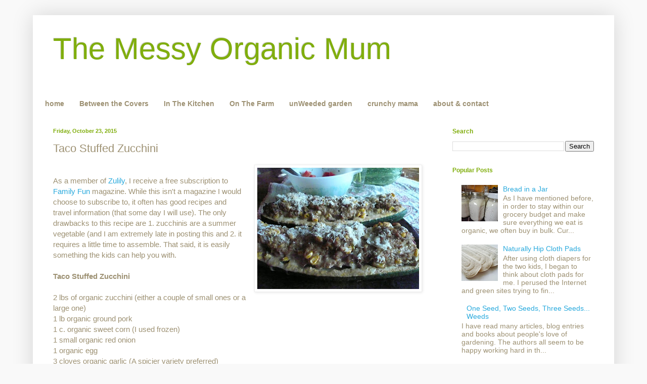

--- FILE ---
content_type: text/html; charset=UTF-8
request_url: http://www.themessyorganicmum.com/2015/10/taco-stuffed-zucchini.html
body_size: 13263
content:
<!DOCTYPE html>
<html class='v2' dir='ltr' lang='en'>
<head>
<link href='https://www.blogger.com/static/v1/widgets/335934321-css_bundle_v2.css' rel='stylesheet' type='text/css'/>
<meta content='width=1100' name='viewport'/>
<meta content='text/html; charset=UTF-8' http-equiv='Content-Type'/>
<meta content='blogger' name='generator'/>
<link href='http://www.themessyorganicmum.com/favicon.ico' rel='icon' type='image/x-icon'/>
<link href='http://www.themessyorganicmum.com/2015/10/taco-stuffed-zucchini.html' rel='canonical'/>
<link rel="alternate" type="application/atom+xml" title="The Messy Organic Mum - Atom" href="http://www.themessyorganicmum.com/feeds/posts/default" />
<link rel="alternate" type="application/rss+xml" title="The Messy Organic Mum - RSS" href="http://www.themessyorganicmum.com/feeds/posts/default?alt=rss" />
<link rel="service.post" type="application/atom+xml" title="The Messy Organic Mum - Atom" href="https://www.blogger.com/feeds/1180129611594275289/posts/default" />

<link rel="alternate" type="application/atom+xml" title="The Messy Organic Mum - Atom" href="http://www.themessyorganicmum.com/feeds/2209487541553825053/comments/default" />
<!--Can't find substitution for tag [blog.ieCssRetrofitLinks]-->
<link href='https://blogger.googleusercontent.com/img/b/R29vZ2xl/AVvXsEjdplu5cBERpix2IZKkwmhj14lWVuZ9HQOa-MX8-Ecl0VP3480uO7fZeTn82irAwqXg1QTfgJj19_rKRNw84t39BhhRGu5HYGf67aFTlE7iFtwLlb06hV_xG9j4PqBBDSvaO9cMWxXfee1v/s320/P1040326.JPG' rel='image_src'/>
<meta content='http://www.themessyorganicmum.com/2015/10/taco-stuffed-zucchini.html' property='og:url'/>
<meta content='Taco Stuffed Zucchini' property='og:title'/>
<meta content='          As a member of  Zulily , I receive a free subscription to Family Fun  magazine. While this isn&#39;t a magazine I would choose to subs...' property='og:description'/>
<meta content='https://blogger.googleusercontent.com/img/b/R29vZ2xl/AVvXsEjdplu5cBERpix2IZKkwmhj14lWVuZ9HQOa-MX8-Ecl0VP3480uO7fZeTn82irAwqXg1QTfgJj19_rKRNw84t39BhhRGu5HYGf67aFTlE7iFtwLlb06hV_xG9j4PqBBDSvaO9cMWxXfee1v/w1200-h630-p-k-no-nu/P1040326.JPG' property='og:image'/>
<title>The Messy Organic Mum: Taco Stuffed Zucchini</title>
<style id='page-skin-1' type='text/css'><!--
/*
-----------------------------------------------
Blogger Template Style
Name:     Simple
Designer: Blogger
URL:      www.blogger.com
----------------------------------------------- */
/* Content
----------------------------------------------- */
body {
font: normal normal 14px Verdana, Geneva, sans-serif;
color: #9d9173;
background: #f9f9f9 none repeat scroll top left;
padding: 0 40px 40px 40px;
}
html body .region-inner {
min-width: 0;
max-width: 100%;
width: auto;
}
h2 {
font-size: 22px;
}
a:link {
text-decoration:none;
color: #2aaadd;
}
a:visited {
text-decoration:none;
color: #80ae0d;
}
a:hover {
text-decoration:underline;
color: #2aaadd;
}
.body-fauxcolumn-outer .fauxcolumn-inner {
background: transparent none repeat scroll top left;
_background-image: none;
}
.body-fauxcolumn-outer .cap-top {
position: absolute;
z-index: 1;
height: 400px;
width: 100%;
}
.body-fauxcolumn-outer .cap-top .cap-left {
width: 100%;
background: transparent none repeat-x scroll top left;
_background-image: none;
}
.content-outer {
-moz-box-shadow: 0 0 40px rgba(0, 0, 0, .15);
-webkit-box-shadow: 0 0 5px rgba(0, 0, 0, .15);
-goog-ms-box-shadow: 0 0 10px #333333;
box-shadow: 0 0 40px rgba(0, 0, 0, .15);
margin-bottom: 1px;
}
.content-inner {
padding: 10px 10px;
}
.content-inner {
background-color: #ffffff;
}
/* Header
----------------------------------------------- */
.header-outer {
background: transparent none repeat-x scroll 0 -400px;
_background-image: none;
}
.Header h1 {
font: normal normal 60px Verdana, Geneva, sans-serif;
color: #80ae0d;
text-shadow: -1px -1px 1px rgba(0, 0, 0, .2);
}
.Header h1 a {
color: #80ae0d;
}
.Header .description {
font-size: 140%;
color: #777777;
}
.header-inner .Header .titlewrapper {
padding: 22px 30px;
}
.header-inner .Header .descriptionwrapper {
padding: 0 30px;
}
/* Tabs
----------------------------------------------- */
.tabs-inner .section:first-child {
border-top: 1px solid transparent;
}
.tabs-inner .section:first-child ul {
margin-top: -1px;
border-top: 1px solid transparent;
border-left: 0 solid transparent;
border-right: 0 solid transparent;
}
.tabs-inner .widget ul {
background: transparent url(//www.blogblog.com/1kt/simple/gradients_light.png) repeat-x scroll 0 -800px;
_background-image: none;
border-bottom: 1px solid transparent;
margin-top: 0;
margin-left: -30px;
margin-right: -30px;
}
.tabs-inner .widget li a {
display: inline-block;
padding: .6em 1em;
font: normal bold 14px Verdana, Geneva, sans-serif;
color: #9d9173;
border-left: 1px solid #ffffff;
border-right: 1px solid transparent;
}
.tabs-inner .widget li:first-child a {
border-left: none;
}
.tabs-inner .widget li.selected a, .tabs-inner .widget li a:hover {
color: #9d9173;
background-color: transparent;
text-decoration: none;
}
/* Columns
----------------------------------------------- */
.main-outer {
border-top: 0 solid transparent;
}
.fauxcolumn-left-outer .fauxcolumn-inner {
border-right: 1px solid transparent;
}
.fauxcolumn-right-outer .fauxcolumn-inner {
border-left: 1px solid transparent;
}
/* Headings
----------------------------------------------- */
div.widget > h2,
div.widget h2.title {
margin: 0 0 1em 0;
font: normal bold 12px Verdana, Geneva, sans-serif;
color: #80ae0d;
}
/* Widgets
----------------------------------------------- */
.widget .zippy {
color: #d5c293;
text-shadow: 2px 2px 1px rgba(0, 0, 0, .1);
}
.widget .popular-posts ul {
list-style: none;
}
/* Posts
----------------------------------------------- */
h2.date-header {
font: normal bold 11px Arial, Tahoma, Helvetica, FreeSans, sans-serif;
}
.date-header span {
background-color: transparent;
color: #80ae0d;
padding: inherit;
letter-spacing: inherit;
margin: inherit;
}
.main-inner {
padding-top: 30px;
padding-bottom: 30px;
}
.main-inner .column-center-inner {
padding: 0 15px;
}
.main-inner .column-center-inner .section {
margin: 0 15px;
}
.post {
margin: 0 0 25px 0;
}
h3.post-title, .comments h4 {
font: normal normal 22px Verdana, Geneva, sans-serif;
margin: .75em 0 0;
}
.post-body {
font-size: 110%;
line-height: 1.4;
position: relative;
}
.post-body img, .post-body .tr-caption-container, .Profile img, .Image img,
.BlogList .item-thumbnail img {
padding: 2px;
background: #ffffff;
border: 1px solid #eeeeee;
-moz-box-shadow: 1px 1px 5px rgba(0, 0, 0, .1);
-webkit-box-shadow: 1px 1px 5px rgba(0, 0, 0, .1);
box-shadow: 1px 1px 5px rgba(0, 0, 0, .1);
}
.post-body img, .post-body .tr-caption-container {
padding: 5px;
}
.post-body .tr-caption-container {
color: #9d9173;
}
.post-body .tr-caption-container img {
padding: 0;
background: transparent;
border: none;
-moz-box-shadow: 0 0 0 rgba(0, 0, 0, .1);
-webkit-box-shadow: 0 0 0 rgba(0, 0, 0, .1);
box-shadow: 0 0 0 rgba(0, 0, 0, .1);
}
.post-header {
margin: 0 0 1.5em;
line-height: 1.6;
font-size: 90%;
}
.post-footer {
margin: 20px -2px 0;
padding: 5px 10px;
color: #4e4839;
background-color: #f9f9f9;
border-bottom: 1px solid #eeeeee;
line-height: 1.6;
font-size: 90%;
}
#comments .comment-author {
padding-top: 1.5em;
border-top: 1px solid transparent;
background-position: 0 1.5em;
}
#comments .comment-author:first-child {
padding-top: 0;
border-top: none;
}
.avatar-image-container {
margin: .2em 0 0;
}
#comments .avatar-image-container img {
border: 1px solid #eeeeee;
}
/* Comments
----------------------------------------------- */
.comments .comments-content .icon.blog-author {
background-repeat: no-repeat;
background-image: url([data-uri]);
}
.comments .comments-content .loadmore a {
border-top: 1px solid #d5c293;
border-bottom: 1px solid #d5c293;
}
.comments .comment-thread.inline-thread {
background-color: #f9f9f9;
}
.comments .continue {
border-top: 2px solid #d5c293;
}
/* Accents
---------------------------------------------- */
.section-columns td.columns-cell {
border-left: 1px solid transparent;
}
.blog-pager {
background: transparent none no-repeat scroll top center;
}
.blog-pager-older-link, .home-link,
.blog-pager-newer-link {
background-color: #ffffff;
padding: 5px;
}
.footer-outer {
border-top: 0 dashed #bbbbbb;
}
/* Mobile
----------------------------------------------- */
body.mobile  {
background-size: auto;
}
.mobile .body-fauxcolumn-outer {
background: transparent none repeat scroll top left;
}
.mobile .body-fauxcolumn-outer .cap-top {
background-size: 100% auto;
}
.mobile .content-outer {
-webkit-box-shadow: 0 0 3px rgba(0, 0, 0, .15);
box-shadow: 0 0 3px rgba(0, 0, 0, .15);
}
.mobile .tabs-inner .widget ul {
margin-left: 0;
margin-right: 0;
}
.mobile .post {
margin: 0;
}
.mobile .main-inner .column-center-inner .section {
margin: 0;
}
.mobile .date-header span {
padding: 0.1em 10px;
margin: 0 -10px;
}
.mobile h3.post-title {
margin: 0;
}
.mobile .blog-pager {
background: transparent none no-repeat scroll top center;
}
.mobile .footer-outer {
border-top: none;
}
.mobile .main-inner, .mobile .footer-inner {
background-color: #ffffff;
}
.mobile-index-contents {
color: #9d9173;
}
.mobile-link-button {
background-color: #2aaadd;
}
.mobile-link-button a:link, .mobile-link-button a:visited {
color: #ffffff;
}
.mobile .tabs-inner .section:first-child {
border-top: none;
}
.mobile .tabs-inner .PageList .widget-content {
background-color: transparent;
color: #9d9173;
border-top: 1px solid transparent;
border-bottom: 1px solid transparent;
}
.mobile .tabs-inner .PageList .widget-content .pagelist-arrow {
border-left: 1px solid transparent;
}

--></style>
<style id='template-skin-1' type='text/css'><!--
body {
min-width: 1150px;
}
.content-outer, .content-fauxcolumn-outer, .region-inner {
min-width: 1150px;
max-width: 1150px;
_width: 1150px;
}
.main-inner .columns {
padding-left: 0px;
padding-right: 340px;
}
.main-inner .fauxcolumn-center-outer {
left: 0px;
right: 340px;
/* IE6 does not respect left and right together */
_width: expression(this.parentNode.offsetWidth -
parseInt("0px") -
parseInt("340px") + 'px');
}
.main-inner .fauxcolumn-left-outer {
width: 0px;
}
.main-inner .fauxcolumn-right-outer {
width: 340px;
}
.main-inner .column-left-outer {
width: 0px;
right: 100%;
margin-left: -0px;
}
.main-inner .column-right-outer {
width: 340px;
margin-right: -340px;
}
#layout {
min-width: 0;
}
#layout .content-outer {
min-width: 0;
width: 800px;
}
#layout .region-inner {
min-width: 0;
width: auto;
}
body#layout div.add_widget {
padding: 8px;
}
body#layout div.add_widget a {
margin-left: 32px;
}
--></style>
<link href='https://www.blogger.com/dyn-css/authorization.css?targetBlogID=1180129611594275289&amp;zx=6f7a1767-a50f-4010-abcc-79dbeec8e366' media='none' onload='if(media!=&#39;all&#39;)media=&#39;all&#39;' rel='stylesheet'/><noscript><link href='https://www.blogger.com/dyn-css/authorization.css?targetBlogID=1180129611594275289&amp;zx=6f7a1767-a50f-4010-abcc-79dbeec8e366' rel='stylesheet'/></noscript>
<meta name='google-adsense-platform-account' content='ca-host-pub-1556223355139109'/>
<meta name='google-adsense-platform-domain' content='blogspot.com'/>

<!-- data-ad-client=ca-pub-8938255296756124 -->

</head>
<body class='loading variant-pale'>
<div class='navbar no-items section' id='navbar' name='Navbar'>
</div>
<div class='body-fauxcolumns'>
<div class='fauxcolumn-outer body-fauxcolumn-outer'>
<div class='cap-top'>
<div class='cap-left'></div>
<div class='cap-right'></div>
</div>
<div class='fauxborder-left'>
<div class='fauxborder-right'></div>
<div class='fauxcolumn-inner'>
</div>
</div>
<div class='cap-bottom'>
<div class='cap-left'></div>
<div class='cap-right'></div>
</div>
</div>
</div>
<div class='content'>
<div class='content-fauxcolumns'>
<div class='fauxcolumn-outer content-fauxcolumn-outer'>
<div class='cap-top'>
<div class='cap-left'></div>
<div class='cap-right'></div>
</div>
<div class='fauxborder-left'>
<div class='fauxborder-right'></div>
<div class='fauxcolumn-inner'>
</div>
</div>
<div class='cap-bottom'>
<div class='cap-left'></div>
<div class='cap-right'></div>
</div>
</div>
</div>
<div class='content-outer'>
<div class='content-cap-top cap-top'>
<div class='cap-left'></div>
<div class='cap-right'></div>
</div>
<div class='fauxborder-left content-fauxborder-left'>
<div class='fauxborder-right content-fauxborder-right'></div>
<div class='content-inner'>
<header>
<div class='header-outer'>
<div class='header-cap-top cap-top'>
<div class='cap-left'></div>
<div class='cap-right'></div>
</div>
<div class='fauxborder-left header-fauxborder-left'>
<div class='fauxborder-right header-fauxborder-right'></div>
<div class='region-inner header-inner'>
<div class='header section' id='header' name='Header'><div class='widget Header' data-version='1' id='Header1'>
<div id='header-inner'>
<div class='titlewrapper'>
<h1 class='title'>
<a href='http://www.themessyorganicmum.com/'>
The Messy Organic Mum
</a>
</h1>
</div>
<div class='descriptionwrapper'>
<p class='description'><span>
</span></p>
</div>
</div>
</div></div>
</div>
</div>
<div class='header-cap-bottom cap-bottom'>
<div class='cap-left'></div>
<div class='cap-right'></div>
</div>
</div>
</header>
<div class='tabs-outer'>
<div class='tabs-cap-top cap-top'>
<div class='cap-left'></div>
<div class='cap-right'></div>
</div>
<div class='fauxborder-left tabs-fauxborder-left'>
<div class='fauxborder-right tabs-fauxborder-right'></div>
<div class='region-inner tabs-inner'>
<div class='tabs section' id='crosscol' name='Cross-Column'><div class='widget PageList' data-version='1' id='PageList1'>
<h2>Pages</h2>
<div class='widget-content'>
<ul>
<li>
<a href='http://www.themessyorganicmum.com/'>home</a>
</li>
<li>
<a href='http://www.themessyorganicmum.com/search/label/between%20the%20covers'>Between the Covers</a>
</li>
<li>
<a href='http://www.themessyorganicmum.com/search/label/in%20the%20kitchen'>In The Kitchen</a>
</li>
<li>
<a href='http://www.themessyorganicmum.com/search/label/on%20the%20farm'>On The Farm</a>
</li>
<li>
<a href='http://www.themessyorganicmum.com/search/label/unweeded%20garden'>unWeeded garden</a>
</li>
<li>
<a href='http://www.themessyorganicmum.com/search/label/crunchy%20mama'>crunchy mama</a>
</li>
<li>
<a href='http://www.themessyorganicmum.com/p/about-contact.html'>about &amp; contact</a>
</li>
</ul>
<div class='clear'></div>
</div>
</div></div>
<div class='tabs no-items section' id='crosscol-overflow' name='Cross-Column 2'></div>
</div>
</div>
<div class='tabs-cap-bottom cap-bottom'>
<div class='cap-left'></div>
<div class='cap-right'></div>
</div>
</div>
<div class='main-outer'>
<div class='main-cap-top cap-top'>
<div class='cap-left'></div>
<div class='cap-right'></div>
</div>
<div class='fauxborder-left main-fauxborder-left'>
<div class='fauxborder-right main-fauxborder-right'></div>
<div class='region-inner main-inner'>
<div class='columns fauxcolumns'>
<div class='fauxcolumn-outer fauxcolumn-center-outer'>
<div class='cap-top'>
<div class='cap-left'></div>
<div class='cap-right'></div>
</div>
<div class='fauxborder-left'>
<div class='fauxborder-right'></div>
<div class='fauxcolumn-inner'>
</div>
</div>
<div class='cap-bottom'>
<div class='cap-left'></div>
<div class='cap-right'></div>
</div>
</div>
<div class='fauxcolumn-outer fauxcolumn-left-outer'>
<div class='cap-top'>
<div class='cap-left'></div>
<div class='cap-right'></div>
</div>
<div class='fauxborder-left'>
<div class='fauxborder-right'></div>
<div class='fauxcolumn-inner'>
</div>
</div>
<div class='cap-bottom'>
<div class='cap-left'></div>
<div class='cap-right'></div>
</div>
</div>
<div class='fauxcolumn-outer fauxcolumn-right-outer'>
<div class='cap-top'>
<div class='cap-left'></div>
<div class='cap-right'></div>
</div>
<div class='fauxborder-left'>
<div class='fauxborder-right'></div>
<div class='fauxcolumn-inner'>
</div>
</div>
<div class='cap-bottom'>
<div class='cap-left'></div>
<div class='cap-right'></div>
</div>
</div>
<!-- corrects IE6 width calculation -->
<div class='columns-inner'>
<div class='column-center-outer'>
<div class='column-center-inner'>
<div class='main section' id='main' name='Main'><div class='widget Blog' data-version='1' id='Blog1'>
<div class='blog-posts hfeed'>

          <div class="date-outer">
        
<h2 class='date-header'><span>Friday, October 23, 2015</span></h2>

          <div class="date-posts">
        
<div class='post-outer'>
<div class='post hentry' itemscope='itemscope' itemtype='http://schema.org/BlogPosting'>
<a name='2209487541553825053'></a>
<h3 class='post-title entry-title' itemprop='name'>
Taco Stuffed Zucchini
</h3>
<div class='post-header'>
<div class='post-header-line-1'></div>
</div>
<div class='post-body entry-content' id='post-body-2209487541553825053' itemprop='description articleBody'>
<a href="https://blogger.googleusercontent.com/img/b/R29vZ2xl/AVvXsEjdplu5cBERpix2IZKkwmhj14lWVuZ9HQOa-MX8-Ecl0VP3480uO7fZeTn82irAwqXg1QTfgJj19_rKRNw84t39BhhRGu5HYGf67aFTlE7iFtwLlb06hV_xG9j4PqBBDSvaO9cMWxXfee1v/s1600/P1040326.JPG" imageanchor="1" style="clear: right; float: right; margin-bottom: 1em; margin-left: 1em;"><span style="color: black; font-family: inherit;"><img border="0" height="240" src="https://blogger.googleusercontent.com/img/b/R29vZ2xl/AVvXsEjdplu5cBERpix2IZKkwmhj14lWVuZ9HQOa-MX8-Ecl0VP3480uO7fZeTn82irAwqXg1QTfgJj19_rKRNw84t39BhhRGu5HYGf67aFTlE7iFtwLlb06hV_xG9j4PqBBDSvaO9cMWxXfee1v/s320/P1040326.JPG" width="320" /></span></a>







<br />
<div class="p1">
<span class="s1">As a member of&nbsp;<a href="http://www.zulily.com/invite/eciesielczyk635"><span class="s2">Zulily</span></a>, I receive a free subscription to <a href="http://www.amazon.com/gp/product/B00X6LREKE/ref=as_li_tl?ie=UTF8&amp;camp=1789&amp;creative=9325&amp;creativeASIN=B00X6LREKE&amp;linkCode=as2&amp;tag=themesorgmum-20&amp;linkId=G2KO4TASUQGUYTJF"><span class="s3">Family Fun</span></a>&nbsp;magazine. While this isn't a magazine I would choose to subscribe to, it often has good recipes and travel information (that some day I will use). The only drawbacks to this recipe are 1. zucchinis are a summer vegetable (and I am extremely late in posting this and 2. it requires a little time to assemble. That said, it is easily something the kids can help you with.</span></div>
<div class="p2">
<span class="s1"></span></div>
<div class="p2">
</div>
<a name="more"></a><br />
<div class="p1">
<span class="s1"><b>Taco Stuffed Zucchini</b></span></div>
<div class="p2">
<span class="s1"></span><br /></div>
<div class="p1">
<span class="s1">2 lbs of organic zucchini (either a couple of small ones or a large one)</span></div>
<div class="p1">
<span class="s1">1 lb organic ground pork</span></div>
<div class="p1">
<span class="s1">1 c. organic sweet corn (I used frozen)</span></div>
<div class="p1">
<span class="s1">1 small organic red onion</span></div>
<div class="p1">
<span class="s1">1 organic egg</span></div>
<div class="p1">
<span class="s1">3 cloves organic garlic (A spicier variety preferred)</span></div>
<div class="p1">
<span class="s1">1 tsp. organic chili powder</span></div>
<div class="p1">
<span class="s1">1 tsp. salt</span></div>
<div class="p1">
<span class="s1">shredded cheese (I used Parmesan)</span></div>
<div class="p1">
<span class="s1">Salsa*</span></div>
<div class="p1">
<span class="s1"><br />
1. Heat the oven to 375 degrees.&nbsp;</span></div>
<div class="p1">
<span class="s1">2. Trim ends and halve zucchinis lengthwise.&nbsp;Trim a thin slice from the curved side of zucchini so that it lays flat.&nbsp;</span></div>
<div class="p1">
<span class="s1">3. Remove seeds from the center of each zucchini.</span></div>
<div class="p1">
<span class="s1">4. Combine&nbsp;meat, corn, onion, egg, garlic, chili powder, and salt together until well blended. I used my <a href="http://www.amazon.com/gp/product/B00063ULMI/ref=as_li_tl?ie=UTF8&amp;camp=1789&amp;creative=9325&amp;creativeASIN=B00063ULMI&amp;linkCode=as2&amp;tag=themesorgmum-20&amp;linkId=VIMM6O7KQGQSMHIQ"><span class="s2">KitchenAid</span><span class="s3"> Mixer</span></a>&nbsp;to make life easier.</span></div>
<div class="p1">
<span class="s1">5. Pack each zucchini with meat mixture.</span></div>
<div class="p1">
<span class="s1">6. Bake for 40 minutes then turn off the oven, top with cheese and allow the zucchinis to sit in the oven with the door cracked for 5 minutes or while you make the salsa.</span></div>
<div class="p1">
<span class="s1">*7. Chop tomatoes and add minced garlic, salt, pepper and cilantro to make a fresh salsa. If tomatoes are not in season, feel free to use a jar of salsa.</span></div>
<div class="p1">
<span class="s1"><br />
</span></div>
<div class="separator" style="clear: both; text-align: center;">
<a href="https://blogger.googleusercontent.com/img/b/R29vZ2xl/AVvXsEjzqEjhL346-q5RfXYGvv8-p4YomFfvAUJWDwJ9ZD2oxMaEYSz3VvBpwfzWGEqHSsQ3zaPG5TKzFOw3WbEFRkZo4KLeOH9DQjaeOJQibaTF7XFY1dnq4mcEhOSUU0CJ7C6cqWQEQM8SMKfq/s1600/P1040323.JPG" imageanchor="1" style="margin-left: 1em; margin-right: 1em;"><img border="0" height="240" src="https://blogger.googleusercontent.com/img/b/R29vZ2xl/AVvXsEjzqEjhL346-q5RfXYGvv8-p4YomFfvAUJWDwJ9ZD2oxMaEYSz3VvBpwfzWGEqHSsQ3zaPG5TKzFOw3WbEFRkZo4KLeOH9DQjaeOJQibaTF7XFY1dnq4mcEhOSUU0CJ7C6cqWQEQM8SMKfq/s320/P1040323.JPG" width="320" /></a></div>
<div class="p4">
<br />
<span class="s1"></span></div>
<div class="p1">
<span class="s1">The verdict? (A grainy picture because it smelled so good the kids were having trouble waiting!) Seriously though, these were delicious. We all thought is was a winner. This winter I am hoping to try the same recipe inside a winter squash, although I will precook the winter squash for at least 30 minutes i.e. while I mix the other ingredients so the squash can cook thoroughly.&nbsp;</span></div>
<div class="p1">
<span class="s1"><br />
</span></div>
<div class="p1">
<span class="s1">If you aren't a huge fan or squash, you could easily make a meatloaf style meal, topped with salsa and served with bread, flour tortillas or even chips. The next day we had barely 1/2 a cup leftover and the boys argued over who got the last bite.</span></div>
<div class="p1">
<span class="s1"><br />
</span></div>
<div class="separator" style="clear: both; text-align: center;">
<a href="https://blogger.googleusercontent.com/img/b/R29vZ2xl/AVvXsEiSTpYsM6ScANOhz9ScY-uW6Edd7i89DnclyCT0IJotEnaq9aM_Y6RrDY_428kgIP3J8Aq63-Xyms2a5ldyTSj2WlwykmY2x2ovhGY3qhyphenhyphenLmGUevw9-1Mi_axaogPXc1PpyUOgeuuzugg9H/s1600/P1040333.JPG" imageanchor="1" style="margin-left: 1em; margin-right: 1em;"><img border="0" height="240" src="https://blogger.googleusercontent.com/img/b/R29vZ2xl/AVvXsEiSTpYsM6ScANOhz9ScY-uW6Edd7i89DnclyCT0IJotEnaq9aM_Y6RrDY_428kgIP3J8Aq63-Xyms2a5ldyTSj2WlwykmY2x2ovhGY3qhyphenhyphenLmGUevw9-1Mi_axaogPXc1PpyUOgeuuzugg9H/s320/P1040333.JPG" width="320" /></a></div>
<br />
<div class="p1">
<span class="s1">Enjoy!</span></div>
<div style='clear: both;'></div>
</div>
<div class='post-footer'>
<div class='post-footer-line post-footer-line-1'><span class='post-timestamp'>
</span>
<span class='post-comment-link'>
</span>
<span class='post-icons'>
</span>
<div class='post-share-buttons goog-inline-block'>
<a class='goog-inline-block share-button sb-email' href='https://www.blogger.com/share-post.g?blogID=1180129611594275289&postID=2209487541553825053&target=email' target='_blank' title='Email This'><span class='share-button-link-text'>Email This</span></a><a class='goog-inline-block share-button sb-blog' href='https://www.blogger.com/share-post.g?blogID=1180129611594275289&postID=2209487541553825053&target=blog' onclick='window.open(this.href, "_blank", "height=270,width=475"); return false;' target='_blank' title='BlogThis!'><span class='share-button-link-text'>BlogThis!</span></a><a class='goog-inline-block share-button sb-twitter' href='https://www.blogger.com/share-post.g?blogID=1180129611594275289&postID=2209487541553825053&target=twitter' target='_blank' title='Share to X'><span class='share-button-link-text'>Share to X</span></a><a class='goog-inline-block share-button sb-facebook' href='https://www.blogger.com/share-post.g?blogID=1180129611594275289&postID=2209487541553825053&target=facebook' onclick='window.open(this.href, "_blank", "height=430,width=640"); return false;' target='_blank' title='Share to Facebook'><span class='share-button-link-text'>Share to Facebook</span></a><a class='goog-inline-block share-button sb-pinterest' href='https://www.blogger.com/share-post.g?blogID=1180129611594275289&postID=2209487541553825053&target=pinterest' target='_blank' title='Share to Pinterest'><span class='share-button-link-text'>Share to Pinterest</span></a>
</div>
</div>
<div class='post-footer-line post-footer-line-2'></div>
<div class='post-footer-line post-footer-line-3'></div>
</div>
</div>
<div class='comments' id='comments'>
<a name='comments'></a>
<h4>No comments:</h4>
<div id='Blog1_comments-block-wrapper'>
<dl class='avatar-comment-indent' id='comments-block'>
</dl>
</div>
<p class='comment-footer'>
<div class='comment-form'>
<a name='comment-form'></a>
<h4 id='comment-post-message'>Post a Comment</h4>
<p>
</p>
<p>Note: Only a member of this blog may post a comment.</p>
<a href='https://www.blogger.com/comment/frame/1180129611594275289?po=2209487541553825053&hl=en&saa=85391&origin=http://www.themessyorganicmum.com' id='comment-editor-src'></a>
<iframe allowtransparency='true' class='blogger-iframe-colorize blogger-comment-from-post' frameborder='0' height='410px' id='comment-editor' name='comment-editor' src='' width='100%'></iframe>
<script src='https://www.blogger.com/static/v1/jsbin/2830521187-comment_from_post_iframe.js' type='text/javascript'></script>
<script type='text/javascript'>
      BLOG_CMT_createIframe('https://www.blogger.com/rpc_relay.html');
    </script>
</div>
</p>
</div>
</div>

        </div></div>
      
</div>
<div class='blog-pager' id='blog-pager'>
<span id='blog-pager-newer-link'>
<a class='blog-pager-newer-link' href='http://www.themessyorganicmum.com/2015/11/caramelized-onions-and-turnip-greens.html' id='Blog1_blog-pager-newer-link' title='Newer Post'>Newer Post</a>
</span>
<span id='blog-pager-older-link'>
<a class='blog-pager-older-link' href='http://www.themessyorganicmum.com/2015/10/sauteed-radishes-and-red-pepper-pasta.html' id='Blog1_blog-pager-older-link' title='Older Post'>Older Post</a>
</span>
<a class='home-link' href='http://www.themessyorganicmum.com/'>Home</a>
</div>
<div class='clear'></div>
<div class='post-feeds'>
<div class='feed-links'>
Subscribe to:
<a class='feed-link' href='http://www.themessyorganicmum.com/feeds/2209487541553825053/comments/default' target='_blank' type='application/atom+xml'>Post Comments (Atom)</a>
</div>
</div>
</div></div>
</div>
</div>
<div class='column-left-outer'>
<div class='column-left-inner'>
<aside>
</aside>
</div>
</div>
<div class='column-right-outer'>
<div class='column-right-inner'>
<aside>
<div class='sidebar section' id='sidebar-right-1'><div class='widget BlogSearch' data-version='1' id='BlogSearch1'>
<h2 class='title'>Search</h2>
<div class='widget-content'>
<div id='BlogSearch1_form'>
<form action='http://www.themessyorganicmum.com/search' class='gsc-search-box' target='_top'>
<table cellpadding='0' cellspacing='0' class='gsc-search-box'>
<tbody>
<tr>
<td class='gsc-input'>
<input autocomplete='off' class='gsc-input' name='q' size='10' title='search' type='text' value=''/>
</td>
<td class='gsc-search-button'>
<input class='gsc-search-button' title='search' type='submit' value='Search'/>
</td>
</tr>
</tbody>
</table>
</form>
</div>
</div>
<div class='clear'></div>
</div><div class='widget PopularPosts' data-version='1' id='PopularPosts1'>
<h2>Popular Posts</h2>
<div class='widget-content popular-posts'>
<ul>
<li>
<div class='item-content'>
<div class='item-thumbnail'>
<a href='http://www.themessyorganicmum.com/2014/04/bread-in-jar.html' target='_blank'>
<img alt='' border='0' src='https://blogger.googleusercontent.com/img/b/R29vZ2xl/AVvXsEihywBc3eYsP68M2iRLpZgJMnEWlr8e5KbwvdLag1D8ZRCfa9CCQJnRff824mBfTMjCXcke_f4HNHavRxaysJ2S6ufJtuT_D1dklfNr-RS8_7KaAdWXiYphphUlkx-SAGTj4AWKslfvGYcS/w72-h72-p-k-no-nu/DSC03222.JPG'/>
</a>
</div>
<div class='item-title'><a href='http://www.themessyorganicmum.com/2014/04/bread-in-jar.html'>Bread in a Jar</a></div>
<div class='item-snippet'>As I have mentioned before, in order to stay within our grocery budget and make sure everything we eat is organic, we often buy in bulk. Cur...</div>
</div>
<div style='clear: both;'></div>
</li>
<li>
<div class='item-content'>
<div class='item-thumbnail'>
<a href='http://www.themessyorganicmum.com/2014/06/naturally-hip-cloth-pads.html' target='_blank'>
<img alt='' border='0' src='https://blogger.googleusercontent.com/img/b/R29vZ2xl/AVvXsEjYXV0g80f3K9TF37mC2VtBE1MxYjikfK4CqafKyW1tpSNbcT8lhh7J7Rf6J743jLTB6aXjLMl1Xry8Jtzlq27G0MGOenY4L_M755tj3HuHiPvPW56bH2dAHqvaFR-vHzvw63t7Ofhq6XrP/w72-h72-p-k-no-nu/il_570xN.245622195.jpg'/>
</a>
</div>
<div class='item-title'><a href='http://www.themessyorganicmum.com/2014/06/naturally-hip-cloth-pads.html'>Naturally Hip Cloth Pads</a></div>
<div class='item-snippet'>After using cloth diapers  for the two  kids, I began to think about cloth pads for me. I perused the Internet and green sites trying to fin...</div>
</div>
<div style='clear: both;'></div>
</li>
<li>
<div class='item-content'>
<div class='item-thumbnail'>
<a href='http://www.themessyorganicmum.com/2013/03/one-seed-two-seeds-three-seeds-weeds.html' target='_blank'>
<img alt='' border='0' src='https://lh3.googleusercontent.com/blogger_img_proxy/[base64]w72-h72-p-k-no-nu'/>
</a>
</div>
<div class='item-title'><a href='http://www.themessyorganicmum.com/2013/03/one-seed-two-seeds-three-seeds-weeds.html'>One Seed, Two Seeds, Three Seeds... Weeds</a></div>
<div class='item-snippet'> I have read many articles, blog entries and books about people&#39;s love of gardening. The authors all seem to be happy working hard in th...</div>
</div>
<div style='clear: both;'></div>
</li>
<li>
<div class='item-content'>
<div class='item-thumbnail'>
<a href='http://www.themessyorganicmum.com/2013/02/honey-blueberry-muffins.html' target='_blank'>
<img alt='' border='0' src='https://blogger.googleusercontent.com/img/b/R29vZ2xl/AVvXsEgc25eBMj7HN7J0V_CpsEYKq6NNPzDubM9kj-9kjc6SxJVel39SglGjwIFTzmWUu3e4FfCytyWzheUVFSQx9YlPAo2RQoAZiIEKzdJ80VF6F12zCbOVG8ON1qh7CicBHcO-4LXbwZgeqKWb/w72-h72-p-k-no-nu/muff.jpg'/>
</a>
</div>
<div class='item-title'><a href='http://www.themessyorganicmum.com/2013/02/honey-blueberry-muffins.html'>Honey Blueberry Muffins</a></div>
<div class='item-snippet'>Last week, organic blueberries were on sale. The kids ate about half the package before the blueberries&#160;started to look a little sad. You kn...</div>
</div>
<div style='clear: both;'></div>
</li>
<li>
<div class='item-content'>
<div class='item-thumbnail'>
<a href='http://www.themessyorganicmum.com/2013/03/my-knead-for-bread.html' target='_blank'>
<img alt='' border='0' src='https://blogger.googleusercontent.com/img/b/R29vZ2xl/AVvXsEizYeDww7QGPnZrsirzd_D3QN7snGZJscU0arsn-N8941-_N8LFXvSqVnM4Oi6cWzqvJkTDh0K_FxTUKcG4KDw68saoJ-9Gu4Vq-99RgtL_BoNnBkPwuH001Oz5qnzS9t-Ov0A8ae7fBYta/w72-h72-p-k-no-nu/DSC02493.JPG'/>
</a>
</div>
<div class='item-title'><a href='http://www.themessyorganicmum.com/2013/03/my-knead-for-bread.html'>My Knead For Bread</a></div>
<div class='item-snippet'>As amazingly simple as bread can seem, finding the right recipe is incredibly hard. While most recipes contain the basics: flour, yeast, sal...</div>
</div>
<div style='clear: both;'></div>
</li>
</ul>
<div class='clear'></div>
</div>
</div></div>
</aside>
</div>
</div>
</div>
<div style='clear: both'></div>
<!-- columns -->
</div>
<!-- main -->
</div>
</div>
<div class='main-cap-bottom cap-bottom'>
<div class='cap-left'></div>
<div class='cap-right'></div>
</div>
</div>
<footer>
<div class='footer-outer'>
<div class='footer-cap-top cap-top'>
<div class='cap-left'></div>
<div class='cap-right'></div>
</div>
<div class='fauxborder-left footer-fauxborder-left'>
<div class='fauxborder-right footer-fauxborder-right'></div>
<div class='region-inner footer-inner'>
<div class='foot no-items section' id='footer-1'></div>
<table border='0' cellpadding='0' cellspacing='0' class='section-columns columns-2'>
<tbody>
<tr>
<td class='first columns-cell'>
<div class='foot no-items section' id='footer-2-1'></div>
</td>
<td class='columns-cell'>
<div class='foot no-items section' id='footer-2-2'></div>
</td>
</tr>
</tbody>
</table>
<!-- outside of the include in order to lock Attribution widget -->
<div class='foot section' id='footer-3' name='Footer'><div class='widget BlogArchive' data-version='1' id='BlogArchive1'>
<h2>Blog Archive</h2>
<div class='widget-content'>
<div id='ArchiveList'>
<div id='BlogArchive1_ArchiveList'>
<select id='BlogArchive1_ArchiveMenu'>
<option value=''>Blog Archive</option>
<option value='http://www.themessyorganicmum.com/2024_09_08_archive.html'>September 8 - September 15 (1)</option>
<option value='http://www.themessyorganicmum.com/2024_03_31_archive.html'>March 31 - April 7 (1)</option>
<option value='http://www.themessyorganicmum.com/2023_11_05_archive.html'>November 5 - November 12 (1)</option>
<option value='http://www.themessyorganicmum.com/2023_09_24_archive.html'>September 24 - October 1 (1)</option>
<option value='http://www.themessyorganicmum.com/2023_01_15_archive.html'>January 15 - January 22 (1)</option>
<option value='http://www.themessyorganicmum.com/2021_03_14_archive.html'>March 14 - March 21 (1)</option>
<option value='http://www.themessyorganicmum.com/2019_03_17_archive.html'>March 17 - March 24 (1)</option>
<option value='http://www.themessyorganicmum.com/2018_12_30_archive.html'>December 30 - January 6 (1)</option>
<option value='http://www.themessyorganicmum.com/2017_03_05_archive.html'>March 5 - March 12 (1)</option>
<option value='http://www.themessyorganicmum.com/2017_02_19_archive.html'>February 19 - February 26 (1)</option>
<option value='http://www.themessyorganicmum.com/2017_02_12_archive.html'>February 12 - February 19 (1)</option>
<option value='http://www.themessyorganicmum.com/2017_01_22_archive.html'>January 22 - January 29 (1)</option>
<option value='http://www.themessyorganicmum.com/2017_01_08_archive.html'>January 8 - January 15 (1)</option>
<option value='http://www.themessyorganicmum.com/2017_01_01_archive.html'>January 1 - January 8 (1)</option>
<option value='http://www.themessyorganicmum.com/2016_10_09_archive.html'>October 9 - October 16 (1)</option>
<option value='http://www.themessyorganicmum.com/2016_07_31_archive.html'>July 31 - August 7 (1)</option>
<option value='http://www.themessyorganicmum.com/2016_07_17_archive.html'>July 17 - July 24 (1)</option>
<option value='http://www.themessyorganicmum.com/2016_03_13_archive.html'>March 13 - March 20 (1)</option>
<option value='http://www.themessyorganicmum.com/2016_02_28_archive.html'>February 28 - March 6 (2)</option>
<option value='http://www.themessyorganicmum.com/2016_02_21_archive.html'>February 21 - February 28 (2)</option>
<option value='http://www.themessyorganicmum.com/2016_02_14_archive.html'>February 14 - February 21 (2)</option>
<option value='http://www.themessyorganicmum.com/2016_01_10_archive.html'>January 10 - January 17 (2)</option>
<option value='http://www.themessyorganicmum.com/2015_12_13_archive.html'>December 13 - December 20 (1)</option>
<option value='http://www.themessyorganicmum.com/2015_12_06_archive.html'>December 6 - December 13 (1)</option>
<option value='http://www.themessyorganicmum.com/2015_11_29_archive.html'>November 29 - December 6 (1)</option>
<option value='http://www.themessyorganicmum.com/2015_11_22_archive.html'>November 22 - November 29 (1)</option>
<option value='http://www.themessyorganicmum.com/2015_10_18_archive.html'>October 18 - October 25 (2)</option>
<option value='http://www.themessyorganicmum.com/2015_10_11_archive.html'>October 11 - October 18 (1)</option>
<option value='http://www.themessyorganicmum.com/2015_09_27_archive.html'>September 27 - October 4 (1)</option>
<option value='http://www.themessyorganicmum.com/2015_09_20_archive.html'>September 20 - September 27 (1)</option>
<option value='http://www.themessyorganicmum.com/2015_08_16_archive.html'>August 16 - August 23 (2)</option>
<option value='http://www.themessyorganicmum.com/2015_08_09_archive.html'>August 9 - August 16 (1)</option>
<option value='http://www.themessyorganicmum.com/2015_07_12_archive.html'>July 12 - July 19 (1)</option>
<option value='http://www.themessyorganicmum.com/2015_07_05_archive.html'>July 5 - July 12 (1)</option>
<option value='http://www.themessyorganicmum.com/2015_06_28_archive.html'>June 28 - July 5 (1)</option>
<option value='http://www.themessyorganicmum.com/2015_06_14_archive.html'>June 14 - June 21 (1)</option>
<option value='http://www.themessyorganicmum.com/2015_06_07_archive.html'>June 7 - June 14 (2)</option>
<option value='http://www.themessyorganicmum.com/2015_05_31_archive.html'>May 31 - June 7 (2)</option>
<option value='http://www.themessyorganicmum.com/2015_05_24_archive.html'>May 24 - May 31 (2)</option>
<option value='http://www.themessyorganicmum.com/2015_04_19_archive.html'>April 19 - April 26 (1)</option>
<option value='http://www.themessyorganicmum.com/2015_04_05_archive.html'>April 5 - April 12 (2)</option>
<option value='http://www.themessyorganicmum.com/2015_03_29_archive.html'>March 29 - April 5 (2)</option>
<option value='http://www.themessyorganicmum.com/2015_03_22_archive.html'>March 22 - March 29 (1)</option>
<option value='http://www.themessyorganicmum.com/2015_03_15_archive.html'>March 15 - March 22 (2)</option>
<option value='http://www.themessyorganicmum.com/2015_03_08_archive.html'>March 8 - March 15 (2)</option>
<option value='http://www.themessyorganicmum.com/2015_03_01_archive.html'>March 1 - March 8 (2)</option>
<option value='http://www.themessyorganicmum.com/2015_02_08_archive.html'>February 8 - February 15 (2)</option>
<option value='http://www.themessyorganicmum.com/2015_02_01_archive.html'>February 1 - February 8 (1)</option>
<option value='http://www.themessyorganicmum.com/2015_01_25_archive.html'>January 25 - February 1 (1)</option>
<option value='http://www.themessyorganicmum.com/2015_01_18_archive.html'>January 18 - January 25 (2)</option>
<option value='http://www.themessyorganicmum.com/2015_01_11_archive.html'>January 11 - January 18 (2)</option>
<option value='http://www.themessyorganicmum.com/2015_01_04_archive.html'>January 4 - January 11 (2)</option>
<option value='http://www.themessyorganicmum.com/2014_12_28_archive.html'>December 28 - January 4 (2)</option>
<option value='http://www.themessyorganicmum.com/2014_12_21_archive.html'>December 21 - December 28 (2)</option>
<option value='http://www.themessyorganicmum.com/2014_11_16_archive.html'>November 16 - November 23 (1)</option>
<option value='http://www.themessyorganicmum.com/2014_11_02_archive.html'>November 2 - November 9 (2)</option>
<option value='http://www.themessyorganicmum.com/2014_09_21_archive.html'>September 21 - September 28 (1)</option>
<option value='http://www.themessyorganicmum.com/2014_09_14_archive.html'>September 14 - September 21 (1)</option>
<option value='http://www.themessyorganicmum.com/2014_09_07_archive.html'>September 7 - September 14 (1)</option>
<option value='http://www.themessyorganicmum.com/2014_08_31_archive.html'>August 31 - September 7 (2)</option>
<option value='http://www.themessyorganicmum.com/2014_08_24_archive.html'>August 24 - August 31 (2)</option>
<option value='http://www.themessyorganicmum.com/2014_08_17_archive.html'>August 17 - August 24 (1)</option>
<option value='http://www.themessyorganicmum.com/2014_08_10_archive.html'>August 10 - August 17 (1)</option>
<option value='http://www.themessyorganicmum.com/2014_07_27_archive.html'>July 27 - August 3 (2)</option>
<option value='http://www.themessyorganicmum.com/2014_07_13_archive.html'>July 13 - July 20 (1)</option>
<option value='http://www.themessyorganicmum.com/2014_06_29_archive.html'>June 29 - July 6 (1)</option>
<option value='http://www.themessyorganicmum.com/2014_06_22_archive.html'>June 22 - June 29 (1)</option>
<option value='http://www.themessyorganicmum.com/2014_06_08_archive.html'>June 8 - June 15 (2)</option>
<option value='http://www.themessyorganicmum.com/2014_05_25_archive.html'>May 25 - June 1 (1)</option>
<option value='http://www.themessyorganicmum.com/2014_05_11_archive.html'>May 11 - May 18 (2)</option>
<option value='http://www.themessyorganicmum.com/2014_04_27_archive.html'>April 27 - May 4 (3)</option>
<option value='http://www.themessyorganicmum.com/2014_04_20_archive.html'>April 20 - April 27 (1)</option>
<option value='http://www.themessyorganicmum.com/2014_04_13_archive.html'>April 13 - April 20 (3)</option>
<option value='http://www.themessyorganicmum.com/2014_04_06_archive.html'>April 6 - April 13 (2)</option>
<option value='http://www.themessyorganicmum.com/2014_03_30_archive.html'>March 30 - April 6 (1)</option>
<option value='http://www.themessyorganicmum.com/2014_03_23_archive.html'>March 23 - March 30 (1)</option>
<option value='http://www.themessyorganicmum.com/2014_03_16_archive.html'>March 16 - March 23 (3)</option>
<option value='http://www.themessyorganicmum.com/2014_03_09_archive.html'>March 9 - March 16 (2)</option>
<option value='http://www.themessyorganicmum.com/2014_02_16_archive.html'>February 16 - February 23 (1)</option>
<option value='http://www.themessyorganicmum.com/2014_01_19_archive.html'>January 19 - January 26 (1)</option>
<option value='http://www.themessyorganicmum.com/2014_01_12_archive.html'>January 12 - January 19 (1)</option>
<option value='http://www.themessyorganicmum.com/2013_12_29_archive.html'>December 29 - January 5 (1)</option>
<option value='http://www.themessyorganicmum.com/2013_12_08_archive.html'>December 8 - December 15 (1)</option>
<option value='http://www.themessyorganicmum.com/2013_10_13_archive.html'>October 13 - October 20 (2)</option>
<option value='http://www.themessyorganicmum.com/2013_09_29_archive.html'>September 29 - October 6 (1)</option>
<option value='http://www.themessyorganicmum.com/2013_09_22_archive.html'>September 22 - September 29 (1)</option>
<option value='http://www.themessyorganicmum.com/2013_08_25_archive.html'>August 25 - September 1 (1)</option>
<option value='http://www.themessyorganicmum.com/2013_07_28_archive.html'>July 28 - August 4 (1)</option>
<option value='http://www.themessyorganicmum.com/2013_07_07_archive.html'>July 7 - July 14 (1)</option>
<option value='http://www.themessyorganicmum.com/2013_05_26_archive.html'>May 26 - June 2 (1)</option>
<option value='http://www.themessyorganicmum.com/2013_04_21_archive.html'>April 21 - April 28 (1)</option>
<option value='http://www.themessyorganicmum.com/2013_04_14_archive.html'>April 14 - April 21 (1)</option>
<option value='http://www.themessyorganicmum.com/2013_03_24_archive.html'>March 24 - March 31 (2)</option>
<option value='http://www.themessyorganicmum.com/2013_03_10_archive.html'>March 10 - March 17 (1)</option>
<option value='http://www.themessyorganicmum.com/2013_03_03_archive.html'>March 3 - March 10 (1)</option>
<option value='http://www.themessyorganicmum.com/2013_02_24_archive.html'>February 24 - March 3 (1)</option>
<option value='http://www.themessyorganicmum.com/2013_02_17_archive.html'>February 17 - February 24 (3)</option>
<option value='http://www.themessyorganicmum.com/2013_02_10_archive.html'>February 10 - February 17 (2)</option>
<option value='http://www.themessyorganicmum.com/2013_02_03_archive.html'>February 3 - February 10 (3)</option>
<option value='http://www.themessyorganicmum.com/2013_01_27_archive.html'>January 27 - February 3 (1)</option>
<option value='http://www.themessyorganicmum.com/2013_01_20_archive.html'>January 20 - January 27 (1)</option>
<option value='http://www.themessyorganicmum.com/2013_01_13_archive.html'>January 13 - January 20 (2)</option>
<option value='http://www.themessyorganicmum.com/2013_01_06_archive.html'>January 6 - January 13 (1)</option>
<option value='http://www.themessyorganicmum.com/2012_12_30_archive.html'>December 30 - January 6 (2)</option>
<option value='http://www.themessyorganicmum.com/2012_12_23_archive.html'>December 23 - December 30 (1)</option>
<option value='http://www.themessyorganicmum.com/2012_12_02_archive.html'>December 2 - December 9 (1)</option>
<option value='http://www.themessyorganicmum.com/2012_11_25_archive.html'>November 25 - December 2 (2)</option>
<option value='http://www.themessyorganicmum.com/2012_11_18_archive.html'>November 18 - November 25 (2)</option>
<option value='http://www.themessyorganicmum.com/2012_11_11_archive.html'>November 11 - November 18 (3)</option>
<option value='http://www.themessyorganicmum.com/2012_11_04_archive.html'>November 4 - November 11 (4)</option>
<option value='http://www.themessyorganicmum.com/2012_10_28_archive.html'>October 28 - November 4 (1)</option>
<option value='http://www.themessyorganicmum.com/2012_10_21_archive.html'>October 21 - October 28 (3)</option>
<option value='http://www.themessyorganicmum.com/2012_10_14_archive.html'>October 14 - October 21 (9)</option>
<option value='http://www.themessyorganicmum.com/2012_10_07_archive.html'>October 7 - October 14 (2)</option>
<option value='http://www.themessyorganicmum.com/2012_09_30_archive.html'>September 30 - October 7 (3)</option>
<option value='http://www.themessyorganicmum.com/2012_09_23_archive.html'>September 23 - September 30 (3)</option>
<option value='http://www.themessyorganicmum.com/2012_09_16_archive.html'>September 16 - September 23 (4)</option>
<option value='http://www.themessyorganicmum.com/2012_09_09_archive.html'>September 9 - September 16 (7)</option>
<option value='http://www.themessyorganicmum.com/2012_09_02_archive.html'>September 2 - September 9 (4)</option>
</select>
</div>
</div>
<div class='clear'></div>
</div>
</div><div class='widget Attribution' data-version='1' id='Attribution1'>
<div class='widget-content' style='text-align: center;'>
Simple theme. Powered by <a href='https://www.blogger.com' target='_blank'>Blogger</a>.
</div>
<div class='clear'></div>
</div></div>
</div>
</div>
<div class='footer-cap-bottom cap-bottom'>
<div class='cap-left'></div>
<div class='cap-right'></div>
</div>
</div>
</footer>
<!-- content -->
</div>
</div>
<div class='content-cap-bottom cap-bottom'>
<div class='cap-left'></div>
<div class='cap-right'></div>
</div>
</div>
</div>
<script type='text/javascript'>
    window.setTimeout(function() {
        document.body.className = document.body.className.replace('loading', '');
      }, 10);
  </script>

<script type="text/javascript" src="https://www.blogger.com/static/v1/widgets/719476776-widgets.js"></script>
<script type='text/javascript'>
window['__wavt'] = 'AOuZoY4ihQiI7_0yKRl8eIJAmp6oJfxDsg:1769142194917';_WidgetManager._Init('//www.blogger.com/rearrange?blogID\x3d1180129611594275289','//www.themessyorganicmum.com/2015/10/taco-stuffed-zucchini.html','1180129611594275289');
_WidgetManager._SetDataContext([{'name': 'blog', 'data': {'blogId': '1180129611594275289', 'title': 'The Messy Organic Mum', 'url': 'http://www.themessyorganicmum.com/2015/10/taco-stuffed-zucchini.html', 'canonicalUrl': 'http://www.themessyorganicmum.com/2015/10/taco-stuffed-zucchini.html', 'homepageUrl': 'http://www.themessyorganicmum.com/', 'searchUrl': 'http://www.themessyorganicmum.com/search', 'canonicalHomepageUrl': 'http://www.themessyorganicmum.com/', 'blogspotFaviconUrl': 'http://www.themessyorganicmum.com/favicon.ico', 'bloggerUrl': 'https://www.blogger.com', 'hasCustomDomain': true, 'httpsEnabled': true, 'enabledCommentProfileImages': true, 'gPlusViewType': 'FILTERED_POSTMOD', 'adultContent': false, 'analyticsAccountNumber': '', 'encoding': 'UTF-8', 'locale': 'en', 'localeUnderscoreDelimited': 'en', 'languageDirection': 'ltr', 'isPrivate': false, 'isMobile': false, 'isMobileRequest': false, 'mobileClass': '', 'isPrivateBlog': false, 'isDynamicViewsAvailable': true, 'feedLinks': '\x3clink rel\x3d\x22alternate\x22 type\x3d\x22application/atom+xml\x22 title\x3d\x22The Messy Organic Mum - Atom\x22 href\x3d\x22http://www.themessyorganicmum.com/feeds/posts/default\x22 /\x3e\n\x3clink rel\x3d\x22alternate\x22 type\x3d\x22application/rss+xml\x22 title\x3d\x22The Messy Organic Mum - RSS\x22 href\x3d\x22http://www.themessyorganicmum.com/feeds/posts/default?alt\x3drss\x22 /\x3e\n\x3clink rel\x3d\x22service.post\x22 type\x3d\x22application/atom+xml\x22 title\x3d\x22The Messy Organic Mum - Atom\x22 href\x3d\x22https://www.blogger.com/feeds/1180129611594275289/posts/default\x22 /\x3e\n\n\x3clink rel\x3d\x22alternate\x22 type\x3d\x22application/atom+xml\x22 title\x3d\x22The Messy Organic Mum - Atom\x22 href\x3d\x22http://www.themessyorganicmum.com/feeds/2209487541553825053/comments/default\x22 /\x3e\n', 'meTag': '', 'adsenseClientId': 'ca-pub-8938255296756124', 'adsenseHostId': 'ca-host-pub-1556223355139109', 'adsenseHasAds': false, 'adsenseAutoAds': false, 'boqCommentIframeForm': true, 'loginRedirectParam': '', 'view': '', 'dynamicViewsCommentsSrc': '//www.blogblog.com/dynamicviews/4224c15c4e7c9321/js/comments.js', 'dynamicViewsScriptSrc': '//www.blogblog.com/dynamicviews/00d9e3c56f0dbcee', 'plusOneApiSrc': 'https://apis.google.com/js/platform.js', 'disableGComments': true, 'interstitialAccepted': false, 'sharing': {'platforms': [{'name': 'Get link', 'key': 'link', 'shareMessage': 'Get link', 'target': ''}, {'name': 'Facebook', 'key': 'facebook', 'shareMessage': 'Share to Facebook', 'target': 'facebook'}, {'name': 'BlogThis!', 'key': 'blogThis', 'shareMessage': 'BlogThis!', 'target': 'blog'}, {'name': 'X', 'key': 'twitter', 'shareMessage': 'Share to X', 'target': 'twitter'}, {'name': 'Pinterest', 'key': 'pinterest', 'shareMessage': 'Share to Pinterest', 'target': 'pinterest'}, {'name': 'Email', 'key': 'email', 'shareMessage': 'Email', 'target': 'email'}], 'disableGooglePlus': true, 'googlePlusShareButtonWidth': 0, 'googlePlusBootstrap': '\x3cscript type\x3d\x22text/javascript\x22\x3ewindow.___gcfg \x3d {\x27lang\x27: \x27en\x27};\x3c/script\x3e'}, 'hasCustomJumpLinkMessage': false, 'jumpLinkMessage': 'Read more', 'pageType': 'item', 'postId': '2209487541553825053', 'postImageThumbnailUrl': 'https://blogger.googleusercontent.com/img/b/R29vZ2xl/AVvXsEjdplu5cBERpix2IZKkwmhj14lWVuZ9HQOa-MX8-Ecl0VP3480uO7fZeTn82irAwqXg1QTfgJj19_rKRNw84t39BhhRGu5HYGf67aFTlE7iFtwLlb06hV_xG9j4PqBBDSvaO9cMWxXfee1v/s72-c/P1040326.JPG', 'postImageUrl': 'https://blogger.googleusercontent.com/img/b/R29vZ2xl/AVvXsEjdplu5cBERpix2IZKkwmhj14lWVuZ9HQOa-MX8-Ecl0VP3480uO7fZeTn82irAwqXg1QTfgJj19_rKRNw84t39BhhRGu5HYGf67aFTlE7iFtwLlb06hV_xG9j4PqBBDSvaO9cMWxXfee1v/s320/P1040326.JPG', 'pageName': 'Taco Stuffed Zucchini', 'pageTitle': 'The Messy Organic Mum: Taco Stuffed Zucchini'}}, {'name': 'features', 'data': {}}, {'name': 'messages', 'data': {'edit': 'Edit', 'linkCopiedToClipboard': 'Link copied to clipboard!', 'ok': 'Ok', 'postLink': 'Post Link'}}, {'name': 'template', 'data': {'name': 'Simple', 'localizedName': 'Simple', 'isResponsive': false, 'isAlternateRendering': false, 'isCustom': false, 'variant': 'pale', 'variantId': 'pale'}}, {'name': 'view', 'data': {'classic': {'name': 'classic', 'url': '?view\x3dclassic'}, 'flipcard': {'name': 'flipcard', 'url': '?view\x3dflipcard'}, 'magazine': {'name': 'magazine', 'url': '?view\x3dmagazine'}, 'mosaic': {'name': 'mosaic', 'url': '?view\x3dmosaic'}, 'sidebar': {'name': 'sidebar', 'url': '?view\x3dsidebar'}, 'snapshot': {'name': 'snapshot', 'url': '?view\x3dsnapshot'}, 'timeslide': {'name': 'timeslide', 'url': '?view\x3dtimeslide'}, 'isMobile': false, 'title': 'Taco Stuffed Zucchini', 'description': '          As a member of\xa0 Zulily , I receive a free subscription to Family Fun \xa0magazine. While this isn\x27t a magazine I would choose to subs...', 'featuredImage': 'https://blogger.googleusercontent.com/img/b/R29vZ2xl/AVvXsEjdplu5cBERpix2IZKkwmhj14lWVuZ9HQOa-MX8-Ecl0VP3480uO7fZeTn82irAwqXg1QTfgJj19_rKRNw84t39BhhRGu5HYGf67aFTlE7iFtwLlb06hV_xG9j4PqBBDSvaO9cMWxXfee1v/s320/P1040326.JPG', 'url': 'http://www.themessyorganicmum.com/2015/10/taco-stuffed-zucchini.html', 'type': 'item', 'isSingleItem': true, 'isMultipleItems': false, 'isError': false, 'isPage': false, 'isPost': true, 'isHomepage': false, 'isArchive': false, 'isLabelSearch': false, 'postId': 2209487541553825053}}]);
_WidgetManager._RegisterWidget('_HeaderView', new _WidgetInfo('Header1', 'header', document.getElementById('Header1'), {}, 'displayModeFull'));
_WidgetManager._RegisterWidget('_PageListView', new _WidgetInfo('PageList1', 'crosscol', document.getElementById('PageList1'), {'title': 'Pages', 'links': [{'isCurrentPage': false, 'href': 'http://www.themessyorganicmum.com/', 'title': 'home'}, {'isCurrentPage': false, 'href': 'http://www.themessyorganicmum.com/search/label/between%20the%20covers', 'title': 'Between the Covers'}, {'isCurrentPage': false, 'href': 'http://www.themessyorganicmum.com/search/label/in%20the%20kitchen', 'title': 'In The Kitchen'}, {'isCurrentPage': false, 'href': 'http://www.themessyorganicmum.com/search/label/on%20the%20farm', 'title': 'On The Farm'}, {'isCurrentPage': false, 'href': 'http://www.themessyorganicmum.com/search/label/unweeded%20garden', 'title': 'unWeeded garden'}, {'isCurrentPage': false, 'href': 'http://www.themessyorganicmum.com/search/label/crunchy%20mama', 'title': 'crunchy mama'}, {'isCurrentPage': false, 'href': 'http://www.themessyorganicmum.com/p/about-contact.html', 'id': '8517133005852725637', 'title': 'about \x26amp; contact'}], 'mobile': false, 'showPlaceholder': true, 'hasCurrentPage': false}, 'displayModeFull'));
_WidgetManager._RegisterWidget('_BlogView', new _WidgetInfo('Blog1', 'main', document.getElementById('Blog1'), {'cmtInteractionsEnabled': false, 'lightboxEnabled': true, 'lightboxModuleUrl': 'https://www.blogger.com/static/v1/jsbin/3314219954-lbx.js', 'lightboxCssUrl': 'https://www.blogger.com/static/v1/v-css/828616780-lightbox_bundle.css'}, 'displayModeFull'));
_WidgetManager._RegisterWidget('_BlogSearchView', new _WidgetInfo('BlogSearch1', 'sidebar-right-1', document.getElementById('BlogSearch1'), {}, 'displayModeFull'));
_WidgetManager._RegisterWidget('_PopularPostsView', new _WidgetInfo('PopularPosts1', 'sidebar-right-1', document.getElementById('PopularPosts1'), {}, 'displayModeFull'));
_WidgetManager._RegisterWidget('_BlogArchiveView', new _WidgetInfo('BlogArchive1', 'footer-3', document.getElementById('BlogArchive1'), {'languageDirection': 'ltr', 'loadingMessage': 'Loading\x26hellip;'}, 'displayModeFull'));
_WidgetManager._RegisterWidget('_AttributionView', new _WidgetInfo('Attribution1', 'footer-3', document.getElementById('Attribution1'), {}, 'displayModeFull'));
</script>
</body>
</html>